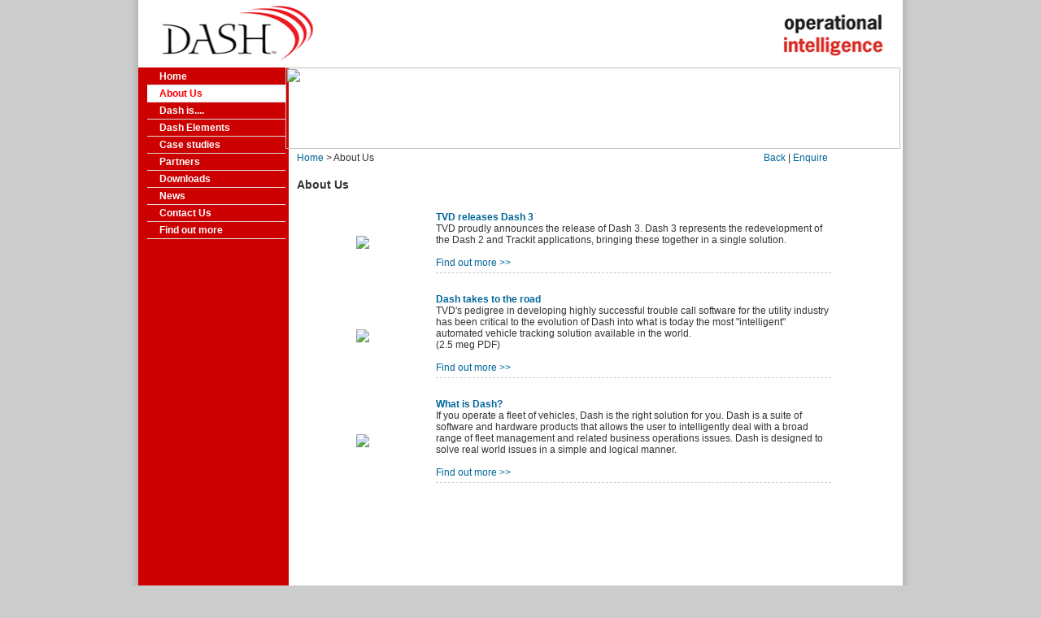

--- FILE ---
content_type: text/html
request_url: http://dashavl.com/c_thumbnail.asp?cid=948624689
body_size: 9350
content:


	

<html>


<head>


 <html>


<head>




		<!--Title  and meta tags from database -->


		
		
	    	<title>TVD Holdings Ltd. - About Us - </title>





      				<meta NAME="Description" CONTENT="About Us : ">
	  
	  

	 
	  					<meta NAME="Keywords" CONTENT="About Us :  : ">
	  
    
	
	 
	  				<meta NAME="Copyright" CONTENT="Copyright to TVD Holdings Ltd. - 2026 . All rights reserved">
   
 	
	
	  		
			<meta NAME="Distribution" CONTENT="Global">
	  
	  
  
	
		  <meta NAME="Revisit" CONTENT="20 days">
	  
	  
 
	   		<meta NAME="Language" CONTENT="English">
	   
	   
  
	  
	  			<meta NAME="Rating" CONTENT="General">
				
				
				
<!--WEBSITE DESIGNED BY WEBDESIGN.CO.NZ - Hi there Code Guys - This code is generated from our CMS system , orgininally developed about 1998 and continually improved ever since.  Whilst it may not be how you code a page it runs some very large websites with great efficiency and high search engine rankings - almost everything from here on in is added by the client using the CMS-->



			<meta http-equiv="Content-Type" content="text/html; charset=iso-8859-1">




		<script language="javascript" src="inc/javascripts.js" type="text/javascript"></script>



	<script language="javascript" src="js/slideshow.js" type="text/javascript"></script>



	<link href="styles/mainstyle.css" rel="stylesheet" type="text/css">




</head>



<body>



<!--Top logo linked to homepage -->



<table width="940" height="83" border="0" align="center" cellpadding="0" cellspacing="0">


  <tr>
  
  
    <td width="940" height="83"><a href="default.asp"><img src="images/toplogo.gif" alt="TVD Holdings Ltd." width="940" height="83" border="0" /></a></td>
	
	
  </tr>
</table>




<table width="934" height="100%" align="center" cellpadding="0"  cellspacing="0">

  
    <tr>
	
	
	
    <td valign="top"  ><table width="100%"  border="0" align="center" cellpadding="0" cellspacing="0">
	
	
	
      <tr>
	  
	  
	  
  		<td width="178" rowspan="2" valign="top" class="PNAV">
		
		
		
          
<div>
<ul class="leftNav">

<li><a href="default.asp"  target="">Home</a></li>

<li><a href="c_thumbnail.asp?cid=948624689"  class="select"  target="">About Us</a></li>

<li><a href="c_thumbnail.asp?cid=743534434"  target="">Dash is....</a></li>

<li><a href="c_thumbnail.asp?cid=1212875540"  target="">Dash Elements</a></li>

<li><a href="c_thumbnail.asp?cid=2062779013"  target="">Case studies</a></li>

<li><a href="c_thumbnail.asp?cid=-1754953183"  target="">Partners</a></li>

<li><a href="c_Download.asp?cid=1213309115"  target="">Downloads</a></li>

<li><a href="c_thumbnail.asp?cid=66772578"  target="">News</a></li>

<li><a href="c_thumbnail.asp?cid=1043582201"  target="">Contact Us</a></li>

<li><a href="enquiry.asp"  target="">Find out more</a></li>
	
</ul>
</div>

<br />
</td>
        <td width="760" height="100" valign="top" ><img src="admin/thumbnails/cat_about.jpg" width="756" height="100"></td>
      </tr>
      <tr>
        <td valign="top" style="padding-left:10px; ">
            <table width="90%"  border="0" cellspacing="0" cellpadding="0">
              <tr>
                <td style="padding-bottom:10px; padding-right:10px; "><table width="100%"  cellspacing="0" cellpadding="4">
                  <tr>
                    <td>
                      <table  border="0" cellpadding="0" cellspacing="0" class="breadcrumb">
                        <tr>
                          <td><a href="home.asp">Home</a>
                              <!-- &gt; <a href="p_standard.asp?pid=38">Main Site</a>-->
&gt; <span class="breadcrumbselected">About Us</span></td>
                        </tr>
                      </table>
                      </td>
                    <td align="right"><a href="javascript:history.go(-1);">Back</a> 

| <a href="enquiry.asp">Enquire </a>
 </td>
                  </tr>
                </table></td>
              </tr>
              <tr>
                <td valign="top"><table width="100%"  border="0" cellspacing="0" cellpadding="4">
                    <tr>
                      <td style="padding-bottom:10px; "><h1>About Us</h1></td>
                    </tr>
					
                  </table>
                    
                    <table width="100%"  border="0" cellspacing="5" cellpadding="5" >
					
                      <tr>
                        <td width="150" align="center"><a href='http://www.tvdinc.com' target='_blank'><img src="admin/Thumbnails/tvdbutton.gif" border="0"></a></td>
                        <td valign="top" style="padding-left:5px; padding-bottom:5px; "><table width="100%" border="0" cellspacing="0" cellpadding="0" class="dottedLine">
                          <tr>
                            <td><a href='http://www.tvdinc.com' target='_blank'><strong>TVD releases Dash 3</strong></a><br>
                              <span class="teaser">TVD proudly announces the release of Dash 3. Dash 3 represents the redevelopment of the Dash 2 and Trackit applications, bringing these together in a single solution.</span><br>
                              <br>
                              <a href='http://www.tvdinc.com' target='_blank'>Find out more &gt;&gt;</a></td>
                          </tr>
                        </table>
                         </td>
                      </tr>
                      
                      <tr>
                        <td width="150" align="center"><a href='admin/documentlibrary/DashLegend.pdf' target='_blank'><img src="admin/Thumbnails/guys.jpg" border="0"></a></td>
                        <td valign="top" style="padding-left:5px; padding-bottom:5px; "><table width="100%" border="0" cellspacing="0" cellpadding="0" class="dottedLine">
                          <tr>
                            <td><a href='admin/documentlibrary/DashLegend.pdf' target='_blank'><strong>Dash takes to the road</strong></a><br>
                              <span class="teaser">TVD&#39;s pedigree in developing highly successful trouble call software for the utility industry has been critical to the evolution of Dash into what is today the most "intelligent" automated vehicle tracking solution available in the world.<BR>(2.5 meg PDF)</span><br>
                              <br>
                              <a href='admin/documentlibrary/DashLegend.pdf' target='_blank'>Find out more &gt;&gt;</a></td>
                          </tr>
                        </table>
                         </td>
                      </tr>
                      
                      <tr>
                        <td width="150" align="center"><a href='c_thumbnail.asp?cid=743534434' target=''><img src="admin/Thumbnails/dashlines.gif" border="0"></a></td>
                        <td valign="top" style="padding-left:5px; padding-bottom:5px; "><table width="100%" border="0" cellspacing="0" cellpadding="0" class="dottedLine">
                          <tr>
                            <td><a href='c_thumbnail.asp?cid=743534434' target=''><strong>What is Dash?</strong></a><br>
                              <span class="teaser">If you operate a fleet of vehicles, Dash is the right solution for you. Dash is a suite of software and hardware products that allows the user to intelligently deal with a broad range of fleet management and related business operations issues. Dash is designed to solve real world issues in a simple and logical manner.</span><br>
                              <br>
                              <a href='c_thumbnail.asp?cid=743534434' target=''>Find out more &gt;&gt;</a></td>
                          </tr>
                        </table>
                         </td>
                      </tr>
                      
                    </table>
                                    </td>
              </tr>
            </table>
                    </td>
      </tr>
    </table></td>
  </tr>
  <tr>
    <td height="10"><table width="100%"  cellspacing="0" cellpadding="0">
      <tr>
        <td width="180" class="PNAV">&nbsp;</td>
        <td>
            <table width="100%"  border="0" cellspacing="0" cellpadding="12">
              <tr>
                <td><a href="javascript:history.go(-1);">Back</a>

 
 | <a href="enquiry.asp">Enquire</a>
 
 | <a href="#">Top of page</a></td>
              </tr>
              <tr>
                
                <td><table width="100%" border="0" cellspacing="0" cellpadding="0" class="footer">
  <tr>
    <td><a href="http://www.tvdinc.com" target="_blank"><img src="images/TVD.gif" alt="TVD" width="100" height="24" border="0" /></a>&nbsp;&nbsp;Copyright &copy; <a href="../default.asp" target="_top">TVD Holdings Ltd.</a> 2026 | &nbsp;<a href="javascript:;" onmouseup="open_terms();">Terms &amp; Conditions</a> | (801)-597-7555 | <a href="mailto:info@dashavl.com">info@dashavl.com</a> | Design by <a href="http://www.world-webdesign.com" target="_blank">Webdesign</a></td>
  </tr>
</table>
</td>
                
              </tr>
            </table>
          </td>
      </tr>
    </table></td>
  </tr>
</table>
</body>
</html>

--- FILE ---
content_type: text/css
request_url: http://dashavl.com/styles/mainstyle.css
body_size: 5224
content:
body {
	MARGIN: 0px;
	font-family: Arial, Helvetica, sans-serif;
	font-size: 12px;
	text-decoration: none;
	background-image: url(../images/body.gif);
	background-repeat: repeat-y;
	background-position: center;
	background-color: #CCCCCC;
	scrollbar-base-color: ##006fad;
	scrollbar-arrow-color: ##FFFFFF;
	scrollbar-3dlight-color: ##006fad;
	scrollbar-darkshadow-color: ##006fad;
	scrollbar-face-color: ##004a73;
	scrollbar-highlight-color: ##004a73;
	scrollbar-shadow-color: ##004a73;
	scrollbar-track-color: ##01314c;
	color: #333333;
}


h1 {
	font-family: Arial, Helvetica, sans-serif;
	font-size: 14px;
	color: #333333;
	text-decoration: none;
	margin: 0px;
	padding: 0px;
	font-weight: bold;
}
h2 {
	font-family: Arial, Helvetica, sans-serif;
	font-size: 14px;
	color: #d92e28;
	text-decoration: none;
	margin: 0px;
	padding: 0px;
	font-weight: bold;
}
h3 {
	font-family: Arial, Helvetica, sans-serif;
	font-size: 12px;
	color: #d92e28;
	text-decoration: none;
	margin: 0px;
	padding: 0px;
	font-weight: bold;
}
h4 {
	font-family: Arial, Helvetica, sans-serif;
	font-size: 12px;
	color: #666666;
	text-decoration: none;
	margin: 0px;
	padding: 0px;
	font-weight: bold;
}
h5 {
	font-size: 12px;
	font-weight: bold;
	color: #666666;
	padding: 0px;
	margin: 0px;
}
a {
	color: #006699;
	font-family: Arial, Helvetica, sans-serif;
	text-decoration: none;
	font-size: 12px;
}

a:hover {
	font-family: Arial, Helvetica, sans-serif;
	color: #000000;
	text-decoration: underline overline;
	font-size: 12px;
}
p {
	font-family: Arial, Helvetica, sans-serif;
	font-size: 12px;
	color: #333333;
}
td {
	font-size: 12px;
	color: #333333;
}
.dottedLine {
	border-bottom-width: 1px;
	border-bottom-style: dashed;
	border-bottom-color: #CCCCCC;
	margin-bottom: 5px;
}
.dottedLine td {
	padding-top: 5px;
	padding-bottom: 5px;
}
.teaser {
	font-family: Arial, Helvetica, sans-serif;
	font-size: 12px;
	color: #333333;
	text-decoration: none;
}
.date {  
	font-family: Tahoma, Arial, Helvetica, sans-serif; 
	font-size: 9px; 
	color: #999999
}
.FORM-tfield {
	font-family: Arial, Helvetica, sans-serif;
	font-size: 11px;
	color: #333333;
	text-decoration: none;
	margin: 0px;
	height: 20px;
	width: 90%;
	border: 1px solid #666666;
	background-color: #fafafa;
	padding-top: 2px;
	padding-right: 2px;
	padding-bottom: 2px;
	padding-left: 4px;
}
.FORM-tarea {
	font-family: Arial, Helvetica, sans-serif;
	font-size: 11px;
	color: #333333;
	text-decoration: none;
	margin: 0px;
	height: 100px;
	border: 1px solid #666666;
	background-color: #fafafa;
	width: 90%;
	padding-top: 2px;
	padding-right: 2px;
	padding-bottom: 2px;
	padding-left: 4px;
}
.FORM-tbtn {
	font-family: Arial, Helvetica, sans-serif;
	font-size: 11px;
	color: #333333;
	text-decoration: none;
	margin: 0px;
	padding: 0px;
	height: 20px;
	background-color: #e1e1e1;
	border-top: 1px solid #CCCCCC;
	border-right: 1px solid #333333;
	border-bottom: 1px solid #333333;
	border-left: 1px solid #CCCCCC;
	font-weight: bold;
}
.txt-RED {
	color: #FF0000;
}
.footer {
	font-family: Arial, Helvetica, sans-serif;
	font-size: 10px;
	color: #666666;
}
.hdr {
	font-family: Arial, Helvetica, sans-serif;
	font-size: 11px;
	font-weight: bold;
	color: #666666;
}

.footer a {
	font-size: 10px;
	color: #333;
	text-decoration: none;
}
.footer a:hover {
	color: #CC0000;
	text-decoration: none;
	background-color: #e1e1e1;
}
.leftNav {
	list-style-type: none;
	padding: 0;
	width: 178px;
	margin-top: 1px;
	margin-right: 0;
	margin-bottom: 1px;
	margin-left: 0;
	color: #FFFFFF;
}
.leftNav ul {
	margin: 0px;
	padding: 0px;
	background-color: #993300;
}
.leftNav li {
	display: block;
	margin: 0px;
	list-style-type: none;
	padding: 0px;
	color: #FFFFFF;
}
.leftNav li a {
	display: block;
	width: auto;
	padding-left: 15px;
	text-decoration: none;
	font-size: 12px;
	font-weight: bold;
	padding-top: 3px;
	padding-right: 0;
	padding-bottom: 3px;
	border-bottom-width: 1px;
	border-bottom-style: solid;
	border-bottom-color: #dddddd;
	color: #FFFFFF;
	margin-left: 8px;
}
.leftNav li a:hover {
	background-color: #333333;
	font-size: 12px;
	font-weight: bold;
	text-decoration: none;
	color: #FFFFFF;
}
.leftNav li a.select {
	color: #FF0000;
	background-color: #FFFFFF;
}

* html .leftNav li a{ /*IE only. Actual menu width minus left padding of A element (10px) */
width:178px;
}
.SearchBox {
	font-family: Arial, Helvetica, sans-serif;
	font-size: 11px;
	color: #666666;
	text-decoration: none;
	margin: 0px;
	height: 16px;
	width: 80%;
	border: 1px solid #004871;
	background-color: #e1e1e1;
	padding-top: 1px;
	padding-right: 1px;
	padding-bottom: 1px;
	padding-left: 4px;
	font-weight: bold;
}

.SearchBtn {
	font-family: Arial, Helvetica, sans-serif;
	font-size: 11px;
	color: #FFFFFF;
	text-decoration: none;
	margin: 0px;
	height: 20px;
	width: 90%;
	border: 1px solid #004871;
	background-color: #FF0000;
	padding-top: 1px;
	padding-right: 1px;
	padding-bottom: 1px;
	padding-left: 4px;
	font-weight: bold;
}


--- FILE ---
content_type: application/javascript
request_url: http://dashavl.com/inc/javascripts.js
body_size: 4972
content:
	
	
	/* ******************************************* */   
	/* PRIMARY NAVIGATION SCRIPTS                  */                 
	/* ******************************************* */
	
	function pNavAnim(id,newClass){
		document.getElementById(id).className=newClass;
	}
	
	function goURL(url,target)
	{
		if(target == '_self'){
			window.location = url;
		}
		else if(target == '_blank'){
			window.open(url, target);
		}
		else if(target == '_parent'){
			top.location = url;
		}
		else if(target == '_top'){
			top.location = url;
		}
		else{
			window.location = url;
		}
	}
	
	/* ******************************************* */   
	/* ELEMENT OPENING SCRIPTS                     */                 
	/* ******************************************* */

	function art_print(artid)
	{
		w = 600
		h = 600
		features="scrollbars=yes"
		var myLeft = (screen.width-w)/2;
		var myTop = (screen.height-h)/2;
		features+=(features!='')?',':'';
		features+=',left='+myLeft+',top='+myTop;
		window.open("art_print.asp?ArtID="+artid,"PrintPage",features+((features!='')?',':'')+'width='+w+',height='+h);
	}
	
	function art_enquiry(artid)
	{
		w = 450
		h = 430
		features="scrollbars=yes"
		var myLeft = (screen.width-w)/2;
		var myTop = (screen.height-h)/2;
		features+=(features!='')?',':'';
		features+=',left='+myLeft+',top='+myTop;
		window.open("art_enquiry.asp?ArtID="+artid,"ArtEnquire",features+((features!='')?',':'')+'width='+w+',height='+h);
	}
	
	function cat_print(CatID)
	{
		w = 400
		h = 400
		features="scrollbars=yes"
		var myLeft = (screen.width-w)/2;
		var myTop = (screen.height-h)/2;
		features+=(features!='')?',':'';
		features+=',left='+myLeft+',top='+myTop;
		window.open("cat_print.asp?CatID="+CatID,"PrintPage",features+((features!='')?',':'')+'width='+w+',height='+h);
	}
	
	function cat_enquiry(CatID)
	{
		w = 450
		h = 430
		features="scrollbars=yes"
		var myLeft = (screen.width-w)/2;
		var myTop = (screen.height-h)/2;
		features+=(features!='')?',':'';
		features+=',left='+myLeft+',top='+myTop;
		window.open("cat_enquiry.asp?CatID="+CatID,"cat_enquiry",features+((features!='')?',':'')+'width='+w+',height='+h);
	}

	function open_legal()
	{
		w = 500
		h = 500
		features="scrollbars=yes"
		var myLeft = (screen.width-w)/2;
		var myTop = (screen.height-h)/2;
		features+=(features!='')?',':'';
		features+=',left='+myLeft+',top='+myTop;
		window.open("Legal.asp","Legal",features+((features!='')?',':'')+'width='+w+',height='+h);
	}

	function open_terms()
	{
		id = 50
		w = 500
		h = 500
		features="scrollbars=yes"
		var myLeft = (screen.width-w)/2;
		var myTop = (screen.height-h)/2;
		features+=(features!='')?',':'';
		features+=',left='+myLeft+',top='+myTop;
		window.open("Terms.asp?id="+id,"Terms",features+((features!='')?',':'')+'width='+w+',height='+h);
	}

	/* ******************************************* */   
	/* MISC FUNCTIONS                              */                 
	/* ******************************************* */
	
	function SendField(field,URL,error)
	{
		var str = document.getElementById(field).value
		if(str == ''){
			alert(error);
		}
		else{
			window.location = URL + "?" + field + "=" + str
		}
	}
	
function open_win(url,width,height)
{
window.open(url,"_blank","toolbar=no, location=no, directories=no, status=no, menubar=no, scrollbars=no, resizable=no, copyhistory=yes, width="+width+", height="+height+", left=200,top=150")
}

	function GetImg(ID,img){
	  foto1 = new Image();
	  foto1.src = (img);
	  Controlla(ID,img);
	}
	function Controlla(ID,img){
	  if((foto1.width!=0)&&(foto1.height!=0)){
		viewFoto(ID,img);
	  }
	  else{
		funzione="Controlla('"+ID+"','"+img+"')";
		intervallo=setTimeout(funzione,20);
	  }
	}
	function viewFoto(ID,img){
	  largh=foto1.width+16;
	  altez=foto1.height+50;
	  stringa="width="+largh+",height="+altez;
	  url = "Gallery_View.asp?id="+ID
	  //OpenFull(ID,largh,altez);
	  open_win(url,largh,altez);
	}
	
	function OpenFull(ID,myWidth,myHeight) {
		winName="Gallery"
		features="resizable=no,directories=no,location=0,status=0,scrollbars=no"
		theURL = "Gallery_View.asp?ID="+ID
		var myLeft = (screen.width-myWidth)/2;
		var myTop = (screen.height-(myHeight+150))/2;
		features+=(features!='')?',':'';
		features+=',left='+myLeft+',top='+myTop;
	window.open(theURL,winName,features+((features!='')?',':'')+'width='+myWidth+',height='+myHeight);
	}
	
	function high(obj){
		theobject = obj
		highlighting = setInterval("highlightit(theobject)",70)
	}
	function low(which2,alp){
		clearInterval(highlighting)
		which2.filters.alpha.opacity = alp
	}
	function highlightit(cur2){
		if (cur2.filters.alpha.opacity < 100)
			cur2.filters.alpha.opacity += 100
		else if (window.highlighting)
			clearInterval(highlighting)
	}
	
function getFocus(id){
	document.getElementById(id).focus();
}
